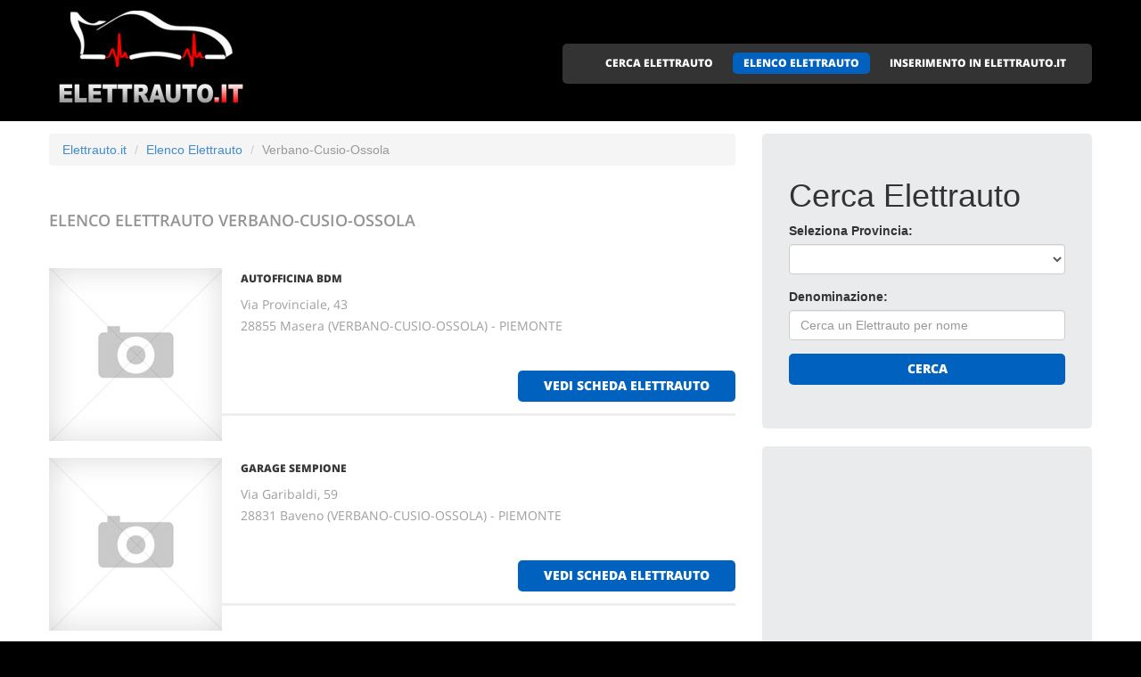

--- FILE ---
content_type: text/html
request_url: http://elettrauto.it/elettrauto_a_verbano-cusio-ossola.html
body_size: 4557
content:
<!DOCTYPE html>
<html lang="it">
<head>
    <title>Elenco Elettrauto Verbano-Cusio-Ossola</title>
    <meta charset="utf-8">
    <meta name="viewport" content="width=device-width, initial-scale=1">
    <link rel="icon" href="/img/favicon.ico" type="image/x-icon">
    <link rel="shortcut icon" href="/img/favicon.ico" type="image/x-icon" />
    <meta name="description" content="Elettrauto a Verbano-Cusio-Ossola - Elettrauto Verbano-Cusio-Ossola">
    <meta name="keywords" content="Elettrauto Verbano-Cusio-Ossola, Elettrauto a Verbano-Cusio-Ossola, Elenco elettrauto, Elenco elettrauto Italiani, Elettrauto Verbano-Cusio-Ossola, Elettrauto a Verbano-Cusio-Ossola, Elettrauto Verbano-Cusio-Ossola, Elettrauto a Verbano-Cusio-Ossola">
    <meta name="author" content="Elettrauto.it">
    <link rel="stylesheet" href="/css/bootstrap.css" >
    <link rel="stylesheet" href="/css/style.css">
    <link rel="stylesheet" href="/fonts/font-awesome.css">

    <script src="/js/jquery.js"></script>
    <script src="/js/jquery-migrate-1.2.1.min.js"></script>
    <script src="/js/superfish.js"></script>
    <script src="/js/jquery.mobilemenu.js"></script>
    <script src="/js/jquery.easing.1.3.js"></script>
    <script src="/js/jquery.ui.totop.js"></script>
    <script src="/js/jquery.touchSwipe.min.js"></script>
    <script src="/js/jquery.equalheights.js"></script>

</head>

<body>

<header id="header" class="pagesheader">
    <div id="stuck_container">
        <div class="container">
            <div class="row">
                  <article class="col-lg-3 col-sm-3 col-xs-12">
                    <h1 class="navbar-brand navbar-brand_"><a href="/index.html"><img alt="Elettrauto a Verbano-Cusio-Ossola by Elettrauto.it" src="/img/logo.jpg"></a></h1>
                  </article>
                                    <article class="col-lg-9 col-sm-9 col-xs-12">
                      <div class="menuheader">
                        <nav class="navbar navbar-default navbar-static-top tm_navbar" role="navigation">
                            <ul class="nav sf-menu">
                              <li> <a href="/cerca_elettrauto.html">CERCA ELETTRAUTO</a></li>
<li class="active"> <a href="/elettrauto.html">ELENCO ELETTRAUTO</a></li>
<li> <a href="/pubblicita_su_elettrauto.html">INSERIMENTO IN ELETTRAUTO.IT</a></li>

                            </ul>
                        </nav>
                      </div>
                  </article>

            </div>
        </div>
    </div>
</header>

<div id="content">
    <section class="row_6">
        <div class="container">
            <div class="row">
              <article class="col-lg-8 col-md-8 col-sm-8">
		<ul class="breadcrumb">
	<li><a href="/">Elettrauto.it</a> </li>
	<li><a href="/elettrauto.html">Elenco Elettrauto</a></li>
	<li class="active">Verbano-Cusio-Ossola</li>
</ul>


                <h2>Elenco Elettrauto <span class="info">Verbano-Cusio-Ossola</span></h2>
                
                <div class="extra-wrap">
                  <center>
                  
                  </center>
                </div>

                <div class="box_blog">
    <article class="row_1">
            <div class="overflow">
                <figure>
                  <a href="/78438_autofficina_bdm_masera.htm">
                    <img src="/images/esempio_box_foto.jpg" alt="AUTOFFICINA BDM">
                  </a>
                </figure>
                <h3><a href="/78438_autofficina_bdm_masera.htm">AUTOFFICINA BDM</a></h3>
                <p>
                  Via Provinciale, 43<br>28855 Masera  (VERBANO-CUSIO-OSSOLA) - PIEMONTE<br>
                   <br>
		  
                  
                  
                  
                </p>
                <span class="pull-right"><a href="/78438_autofficina_bdm_masera.htm" class="btn btn-primary btn2">vedi scheda elettrauto</a></span>
            </div>
    </article>
</div>
<div class="box_blog">
    <article class="row_1">
            <div class="overflow">
                <figure>
                  <a href="/79646_garage_sempione_baveno.htm">
                    <img src="/images/esempio_box_foto.jpg" alt="GARAGE SEMPIONE">
                  </a>
                </figure>
                <h3><a href="/79646_garage_sempione_baveno.htm">GARAGE SEMPIONE</a></h3>
                <p>
                  Via Garibaldi, 59<br>28831 Baveno  (VERBANO-CUSIO-OSSOLA) - PIEMONTE<br>
                   <br>
		  
                  
                  
                  
                </p>
                <span class="pull-right"><a href="/79646_garage_sempione_baveno.htm" class="btn btn-primary btn2">vedi scheda elettrauto</a></span>
            </div>
    </article>
</div>
<div class="box_blog">
    <article class="row_1">
            <div class="overflow">
                <figure>
                  <a href="/79777_mecatronic_premosello_chiovenda.htm">
                    <img src="/images/esempio_box_foto.jpg" alt="MECATRONIC">
                  </a>
                </figure>
                <h3><a href="/79777_mecatronic_premosello_chiovenda.htm">MECATRONIC</a></h3>
                <p>
                  Via Sant'Agostino, 25/A<br>28803 Premosello Chiovenda  (VERBANO-CUSIO-OSSOLA) - PIEMONTE<br>
                   <br>
		  
                  
                  
                  
                </p>
                <span class="pull-right"><a href="/79777_mecatronic_premosello_chiovenda.htm" class="btn btn-primary btn2">vedi scheda elettrauto</a></span>
            </div>
    </article>
</div>
<div class="box_blog">
    <article class="row_1">
            <div class="overflow">
                <figure>
                  <a href="/79973_officina_stema_motors_verbania.htm">
                    <img src="/images/esempio_box_foto.jpg" alt="OFFICINA STEMA MOTORS">
                  </a>
                </figure>
                <h3><a href="/79973_officina_stema_motors_verbania.htm">OFFICINA STEMA MOTORS</a></h3>
                <p>
                  Via Franzosini, 49<br>28921 Verbania  (VERBANO-CUSIO-OSSOLA) - PIEMONTE<br>
                   <br>
		  
                  
                  
                  
                </p>
                <span class="pull-right"><a href="/79973_officina_stema_motors_verbania.htm" class="btn btn-primary btn2">vedi scheda elettrauto</a></span>
            </div>
    </article>
</div>

                
                <div class="extra-wrap">
                  <center>
                  
                  </center>
                </div>

              </article>

	                    <article class="col-lg-4 col-md-4 col-sm-4 welcome">
                <div class="box2">
                  <div class="inner maxheight">
                    <h1>Cerca Elettrauto</h1>
                    <form role="form" method="POST" action="/cgi-bin/search_esercizi.cgi">
   <div class="form-group">
     <label class="name">Seleziona Provincia:</label>
     <SELECT name="provincia" class="form-control" >
<OPTION value=""></OPTION>
<OPTION value="AGRIGENTO">AGRIGENTO</OPTION>
<OPTION value="ALESSANDRIA">ALESSANDRIA</OPTION>
<OPTION value="ANCONA">ANCONA</OPTION>
<OPTION value="AOSTA">AOSTA</OPTION>
<OPTION value="AREZZO">AREZZO</OPTION>
<OPTION value="ASCOLI_PICENO">ASCOLI PICENO</OPTION>
<OPTION value="ASTI">ASTI</OPTION>
<OPTION value="AVELLINO">AVELLINO</OPTION>
<OPTION value="BARI">BARI</OPTION>
<OPTION value="BARLETTA-ANDRIA-TRANI">BARLETTA-ANDRIA-TRANI</OPTION>
<OPTION value="BELLUNO">BELLUNO</OPTION>
<OPTION value="BENEVENTO">BENEVENTO</OPTION>
<OPTION value="BERGAMO">BERGAMO</OPTION>
<OPTION value="BIELLA">BIELLA</OPTION>
<OPTION value="BOLOGNA">BOLOGNA</OPTION>
<OPTION value="BOLZANO">BOLZANO</OPTION>
<OPTION value="BRESCIA">BRESCIA</OPTION>
<OPTION value="BRINDISI">BRINDISI</OPTION>
<OPTION value="CAGLIARI">CAGLIARI</OPTION>
<OPTION value="CALTANISSETTA">CALTANISSETTA</OPTION>
<OPTION value="CAMPOBASSO">CAMPOBASSO</OPTION>
<OPTION value="CASERTA">CASERTA</OPTION>
<OPTION value="CATANIA">CATANIA</OPTION>
<OPTION value="CATANZARO">CATANZARO</OPTION>
<OPTION value="CHIETI">CHIETI</OPTION>
<OPTION value="COMO">COMO</OPTION>
<OPTION value="COSENZA">COSENZA</OPTION>
<OPTION value="CREMONA">CREMONA</OPTION>
<OPTION value="CROTONE">CROTONE</OPTION>
<OPTION value="CUNEO">CUNEO</OPTION>
<OPTION value="ENNA">ENNA</OPTION>
<OPTION value="FERMO">FERMO</OPTION>
<OPTION value="FERRARA">FERRARA</OPTION>
<OPTION value="FIRENZE">FIRENZE</OPTION>
<OPTION value="FOGGIA">FOGGIA</OPTION>
<OPTION value="FORLI___CESENA">FORLI' CESENA</OPTION>
<OPTION value="FROSINONE">FROSINONE</OPTION>
<OPTION value="GENOVA">GENOVA</OPTION>
<OPTION value="GORIZIA">GORIZIA</OPTION>
<OPTION value="GROSSETO">GROSSETO</OPTION>
<OPTION value="IMPERIA">IMPERIA</OPTION>
<OPTION value="ISERNIA">ISERNIA</OPTION>
<OPTION value="L__AQUILA">L'AQUILA</OPTION>
<OPTION value="LA_SPEZIA">LA SPEZIA</OPTION>
<OPTION value="LATINA">LATINA</OPTION>
<OPTION value="LECCE">LECCE</OPTION>
<OPTION value="LECCO">LECCO</OPTION>
<OPTION value="LIVORNO">LIVORNO</OPTION>
<OPTION value="LODI">LODI</OPTION>
<OPTION value="LUCCA">LUCCA</OPTION>
<OPTION value="MACERATA">MACERATA</OPTION>
<OPTION value="MANTOVA">MANTOVA</OPTION>
<OPTION value="MASSA_CARRARA">MASSA CARRARA</OPTION>
<OPTION value="MATERA">MATERA</OPTION>
<OPTION value="MEDIO_CAMPIDANO">MEDIO CAMPIDANO</OPTION>
<OPTION value="MESSINA">MESSINA</OPTION>
<OPTION value="MILANO">MILANO</OPTION>
<OPTION value="MODENA">MODENA</OPTION>
<OPTION value="MONZA_E_DELLA_BRIANZA">MONZA E DELLA BRIANZA</OPTION>
<OPTION value="NAPOLI">NAPOLI</OPTION>
<OPTION value="NOVARA">NOVARA</OPTION>
<OPTION value="NUORO">NUORO</OPTION>
<OPTION value="OGLIASTRA">OGLIASTRA</OPTION>
<OPTION value="OLBIA-TEMPIO">OLBIA-TEMPIO</OPTION>
<OPTION value="ORISTANO">ORISTANO</OPTION>
<OPTION value="PADOVA">PADOVA</OPTION>
<OPTION value="PALERMO">PALERMO</OPTION>
<OPTION value="PARMA">PARMA</OPTION>
<OPTION value="PAVIA">PAVIA</OPTION>
<OPTION value="PERUGIA">PERUGIA</OPTION>
<OPTION value="PESARO_URBINO">PESARO URBINO</OPTION>
<OPTION value="PESCARA">PESCARA</OPTION>
<OPTION value="PIACENZA">PIACENZA</OPTION>
<OPTION value="PISA">PISA</OPTION>
<OPTION value="PISTOIA">PISTOIA</OPTION>
<OPTION value="PORDENONE">PORDENONE</OPTION>
<OPTION value="POTENZA">POTENZA</OPTION>
<OPTION value="PRATO">PRATO</OPTION>
<OPTION value="RAGUSA">RAGUSA</OPTION>
<OPTION value="RAVENNA">RAVENNA</OPTION>
<OPTION value="REGGIO_CALABRIA">REGGIO CALABRIA</OPTION>
<OPTION value="REGGIO_EMILIA">REGGIO EMILIA</OPTION>
<OPTION value="RIETI">RIETI</OPTION>
<OPTION value="RIMINI">RIMINI</OPTION>
<OPTION value="ROMA">ROMA</OPTION>
<OPTION value="ROVIGO">ROVIGO</OPTION>
<OPTION value="SALERNO">SALERNO</OPTION>
<OPTION value="SASSARI">SASSARI</OPTION>
<OPTION value="SAVONA">SAVONA</OPTION>
<OPTION value="SIENA">SIENA</OPTION>
<OPTION value="SIRACUSA">SIRACUSA</OPTION>
<OPTION value="SONDRIO">SONDRIO</OPTION>
<OPTION value="TARANTO">TARANTO</OPTION>
<OPTION value="TERAMO">TERAMO</OPTION>
<OPTION value="TERNI">TERNI</OPTION>
<OPTION value="TORINO">TORINO</OPTION>
<OPTION value="TRAPANI">TRAPANI</OPTION>
<OPTION value="TRENTO">TRENTO</OPTION>
<OPTION value="TREVISO">TREVISO</OPTION>
<OPTION value="TRIESTE">TRIESTE</OPTION>
<OPTION value="UDINE">UDINE</OPTION>
<OPTION value="VARESE">VARESE</OPTION>
<OPTION value="VENEZIA">VENEZIA</OPTION>
<OPTION value="VERBANO-CUSIO-OSSOLA">VERBANO-CUSIO-OSSOLA</OPTION>
<OPTION value="VERCELLI">VERCELLI</OPTION>
<OPTION value="VERONA">VERONA</OPTION>
<OPTION value="VIBO_VALENTIA">VIBO VALENTIA</OPTION>
<OPTION value="VICENZA">VICENZA</OPTION>
<OPTION value="VITERBO">VITERBO</OPTION>
</SELECT>

   </div>
   <div class="form-group">
     <label class="name">Denominazione:</label>
     <input type="text" class="form-control" name="free_text" placeholder="Cerca un Elettrauto per nome">
   </div>
   <div class="btns">
     <button type="submit" class="btn btn-primary btn1 btn-block"> Cerca </button>
   </div>
</form>

                  </div>
                </div>
                <br>
                <div class="box2">
                  <div class="inner maxheight">
                     <script type="text/javascript"><!--
google_ad_client = "pub-0946999566082081";
google_ad_width = 300;
google_ad_height = 250;
google_ad_format = "300x250_as";
google_ad_type = "text_image";
google_ad_channel = "";
google_color_border = "C3C3C3";
google_color_bg = "FFFFFF";
google_color_link = "0000FF";
google_color_text = "000000";
google_color_url = "008000";
//--></script> <script type="text/javascript"
  src="http://pagead2.googlesyndication.com/pagead/show_ads.js">
</script>

                  </div>
                </div>
                <br>
                <div class="box2">
                  <div class="inner maxheight">
                     <script type="text/javascript"><!--
google_ad_client = "pub-0946999566082081";
google_ad_width = 300;
google_ad_height = 250;
google_ad_format = "300x250_as";
google_ad_type = "text_image";
google_ad_channel = "";
google_color_border = "C3C3C3";
google_color_bg = "FFFFFF";
google_color_link = "0000FF";
google_color_text = "000000";
google_color_url = "008000";
//--></script> <script type="text/javascript"
  src="http://pagead2.googlesyndication.com/pagead/show_ads.js">
</script>

                  </div>
                </div>
                <br>
                <div class="box2">
                  <div class="inner maxheight">
                     <script type="text/javascript"><!--
google_ad_client = "pub-0946999566082081";
google_ad_width = 300;
google_ad_height = 250;
google_ad_format = "300x250_as";
google_ad_type = "text_image";
google_ad_channel = "";
google_color_border = "C3C3C3";
google_color_bg = "FFFFFF";
google_color_link = "0000FF";
google_color_text = "000000";
google_color_url = "008000";
//--></script> <script type="text/javascript"
  src="http://pagead2.googlesyndication.com/pagead/show_ads.js">
</script>

                  </div>
                </div>
              </article>


            </div>
        </div>
    </section>
</div>

<footer>
        
        <div class="footerrow1">
            <div class="container">
                <div class="row">
                    <article class="col-lg-12">
                        <ul class="social_icons">
                            <li><a href="#"><i class="fa fa-facebook"></i></a></li>
                            <li><a href="#"><i class="fa fa-skype"></i></a></li>
                            <li><a href="#"><i class="fa fa-google-plus"></i></a></li>
                            <li><a href="#"><i class="fa fa-twitter"></i></a></li>
                        </ul>
                   </article>
                </div>
            </div>
        </div>
        <div class="footerrow2">
            <div class="container">
                <div class="row">
                    <article class="col-lg-4">
                      <p class="footerpriv">
                      <a href="http://www.elettrauto.it">elettrauto.it</a><br>
                      Copyright &copy; 2026<br><br>
                      <a href="http://www.portali.it" target="_blank"><img src="/images/portali_internet_advertising_network_155.png" width="155" height="42" border="0" alt="Portali.it - Internet Advertising Network - Concessionaria di Pubblicit&agrave; Internet per il Portale Web elettrauto.it"></a><br>
                      <small>
                        <a href="http://portali.it/1966_elettrauto_it_gli_elettrauto_in_italia.htm" target="_blank">Per la tua pubblicit&agrave; su elettrauto.it</a><br>
                        <a href="/elenco_elettrauto_per_localita.html">Elenco elettrauto per localit&agrave;</a>
			
                      </small>
                      </p>
                      <p class="footerpriv"><a href="/elettrauto_a_agrigento.html">Elettrauto a Agrigento</a><br>
<a href="/elettrauto_a_aosta.html">Elettrauto a Aosta</a><br>
<a href="/elettrauto_a_asti.html">Elettrauto a Asti</a><br>
<a href="/elettrauto_a_barletta-andria-trani.html">Elettrauto a Barletta-Andria-Trani</a><br>
<a href="/elettrauto_a_bergamo.html">Elettrauto a Bergamo</a><br>
<a href="/elettrauto_a_bolzano.html">Elettrauto a Bolzano</a><br>
<a href="/elettrauto_a_cagliari.html">Elettrauto a Cagliari</a><br>
<a href="/elettrauto_a_caserta.html">Elettrauto a Caserta</a><br>
<a href="/elettrauto_a_chieti.html">Elettrauto a Chieti</a><br>
<a href="/elettrauto_a_cremona.html">Elettrauto a Cremona</a><br>
<a href="/elettrauto_a_enna.html">Elettrauto a Enna</a><br>
<a href="/elettrauto_a_firenze.html">Elettrauto a Firenze</a><br>
<a href="/elettrauto_a_frosinone.html">Elettrauto a Frosinone</a><br>
<a href="/elettrauto_a_grosseto.html">Elettrauto a Grosseto</a><br>
<a href="/elettrauto_a_l__aquila.html">Elettrauto a L'aquila</a><br>
<a href="/elettrauto_a_lecce.html">Elettrauto a Lecce</a><br>
<a href="/elettrauto_a_lodi.html">Elettrauto a Lodi</a><br>
<a href="/elettrauto_a_mantova.html">Elettrauto a Mantova</a><br>
<a href="/elettrauto_a_medio_campidano.html">Elettrauto a Medio Campidano</a><br>
<a href="/elettrauto_a_modena.html">Elettrauto a Modena</a><br>
<a href="/elettrauto_a_novara.html">Elettrauto a Novara</a><br>
<a href="/elettrauto_a_olbia-tempio.html">Elettrauto a Olbia-Tempio</a><br>
<a href="/elettrauto_a_palermo.html">Elettrauto a Palermo</a><br>
<a href="/elettrauto_a_perugia.html">Elettrauto a Perugia</a><br>
<a href="/elettrauto_a_piacenza.html">Elettrauto a Piacenza</a><br>
<a href="/elettrauto_a_pordenone.html">Elettrauto a Pordenone</a><br>
<a href="/elettrauto_a_ragusa.html">Elettrauto a Ragusa</a><br>
<a href="/elettrauto_a_reggio_emilia.html">Elettrauto a Reggio Emilia</a><br>
<a href="/elettrauto_a_roma.html">Elettrauto a Roma</a><br>
<a href="/elettrauto_a_sassari.html">Elettrauto a Sassari</a><br>
<a href="/elettrauto_a_siracusa.html">Elettrauto a Siracusa</a><br>
<a href="/elettrauto_a_teramo.html">Elettrauto a Teramo</a><br>
<a href="/elettrauto_a_trapani.html">Elettrauto a Trapani</a><br>
<a href="/elettrauto_a_trieste.html">Elettrauto a Trieste</a><br>
<a href="/elettrauto_a_venezia.html">Elettrauto a Venezia</a><br>
<a href="/elettrauto_a_verona.html">Elettrauto a Verona</a><br>
<a href="/elettrauto_a_viterbo.html">Elettrauto a Viterbo</a><br>
</p>
                    </article>
                    <article class="col-lg-4">
                      <p class="footerpriv"><a href="/elettrauto_a_alessandria.html">Elettrauto a Alessandria</a><br>
<a href="/elettrauto_a_arezzo.html">Elettrauto a Arezzo</a><br>
<a href="/elettrauto_a_avellino.html">Elettrauto a Avellino</a><br>
<a href="/elettrauto_a_belluno.html">Elettrauto a Belluno</a><br>
<a href="/elettrauto_a_biella.html">Elettrauto a Biella</a><br>
<a href="/elettrauto_a_brescia.html">Elettrauto a Brescia</a><br>
<a href="/elettrauto_a_caltanissetta.html">Elettrauto a Caltanissetta</a><br>
<a href="/elettrauto_a_catania.html">Elettrauto a Catania</a><br>
<a href="/elettrauto_a_como.html">Elettrauto a Como</a><br>
<a href="/elettrauto_a_crotone.html">Elettrauto a Crotone</a><br>
<a href="/elettrauto_a_fermo.html">Elettrauto a Fermo</a><br>
<a href="/elettrauto_a_foggia.html">Elettrauto a Foggia</a><br>
<a href="/elettrauto_a_genova.html">Elettrauto a Genova</a><br>
<a href="/elettrauto_a_imperia.html">Elettrauto a Imperia</a><br>
<a href="/elettrauto_a_la_spezia.html">Elettrauto a La Spezia</a><br>
<a href="/elettrauto_a_lecco.html">Elettrauto a Lecco</a><br>
<a href="/elettrauto_a_lucca.html">Elettrauto a Lucca</a><br>
<a href="/elettrauto_a_massa_carrara.html">Elettrauto a Massa Carrara</a><br>
<a href="/elettrauto_a_messina.html">Elettrauto a Messina</a><br>
<a href="/elettrauto_a_monza_e_della_brianza.html">Elettrauto a Monza E Della Brianza</a><br>
<a href="/elettrauto_a_nuoro.html">Elettrauto a Nuoro</a><br>
<a href="/elettrauto_a_oristano.html">Elettrauto a Oristano</a><br>
<a href="/elettrauto_a_parma.html">Elettrauto a Parma</a><br>
<a href="/elettrauto_a_pesaro_urbino.html">Elettrauto a Pesaro Urbino</a><br>
<a href="/elettrauto_a_pisa.html">Elettrauto a Pisa</a><br>
<a href="/elettrauto_a_potenza.html">Elettrauto a Potenza</a><br>
<a href="/elettrauto_a_ravenna.html">Elettrauto a Ravenna</a><br>
<a href="/elettrauto_a_rieti.html">Elettrauto a Rieti</a><br>
<a href="/elettrauto_a_rovigo.html">Elettrauto a Rovigo</a><br>
<a href="/elettrauto_a_savona.html">Elettrauto a Savona</a><br>
<a href="/elettrauto_a_sondrio.html">Elettrauto a Sondrio</a><br>
<a href="/elettrauto_a_terni.html">Elettrauto a Terni</a><br>
<a href="/elettrauto_a_trento.html">Elettrauto a Trento</a><br>
<a href="/elettrauto_a_udine.html">Elettrauto a Udine</a><br>
<a href="/elettrauto_a_verbano-cusio-ossola.html">Elettrauto a Verbano-Cusio-Ossola</a><br>
<a href="/elettrauto_a_vibo_valentia.html">Elettrauto a Vibo Valentia</a><br>
</p>
                    </article>
                    <article class="col-lg-4">
                      <p class="footerpriv"><a href="/elettrauto_a_ancona.html">Elettrauto a Ancona</a><br>
<a href="/elettrauto_a_ascoli_piceno.html">Elettrauto a Ascoli Piceno</a><br>
<a href="/elettrauto_a_bari.html">Elettrauto a Bari</a><br>
<a href="/elettrauto_a_benevento.html">Elettrauto a Benevento</a><br>
<a href="/elettrauto_a_bologna.html">Elettrauto a Bologna</a><br>
<a href="/elettrauto_a_brindisi.html">Elettrauto a Brindisi</a><br>
<a href="/elettrauto_a_campobasso.html">Elettrauto a Campobasso</a><br>
<a href="/elettrauto_a_catanzaro.html">Elettrauto a Catanzaro</a><br>
<a href="/elettrauto_a_cosenza.html">Elettrauto a Cosenza</a><br>
<a href="/elettrauto_a_cuneo.html">Elettrauto a Cuneo</a><br>
<a href="/elettrauto_a_ferrara.html">Elettrauto a Ferrara</a><br>
<a href="/elettrauto_a_forli___cesena.html">Elettrauto a Forli' Cesena</a><br>
<a href="/elettrauto_a_gorizia.html">Elettrauto a Gorizia</a><br>
<a href="/elettrauto_a_isernia.html">Elettrauto a Isernia</a><br>
<a href="/elettrauto_a_latina.html">Elettrauto a Latina</a><br>
<a href="/elettrauto_a_livorno.html">Elettrauto a Livorno</a><br>
<a href="/elettrauto_a_macerata.html">Elettrauto a Macerata</a><br>
<a href="/elettrauto_a_matera.html">Elettrauto a Matera</a><br>
<a href="/elettrauto_a_milano.html">Elettrauto a Milano</a><br>
<a href="/elettrauto_a_napoli.html">Elettrauto a Napoli</a><br>
<a href="/elettrauto_a_ogliastra.html">Elettrauto a Ogliastra</a><br>
<a href="/elettrauto_a_padova.html">Elettrauto a Padova</a><br>
<a href="/elettrauto_a_pavia.html">Elettrauto a Pavia</a><br>
<a href="/elettrauto_a_pescara.html">Elettrauto a Pescara</a><br>
<a href="/elettrauto_a_pistoia.html">Elettrauto a Pistoia</a><br>
<a href="/elettrauto_a_prato.html">Elettrauto a Prato</a><br>
<a href="/elettrauto_a_reggio_calabria.html">Elettrauto a Reggio Calabria</a><br>
<a href="/elettrauto_a_rimini.html">Elettrauto a Rimini</a><br>
<a href="/elettrauto_a_salerno.html">Elettrauto a Salerno</a><br>
<a href="/elettrauto_a_siena.html">Elettrauto a Siena</a><br>
<a href="/elettrauto_a_taranto.html">Elettrauto a Taranto</a><br>
<a href="/elettrauto_a_torino.html">Elettrauto a Torino</a><br>
<a href="/elettrauto_a_treviso.html">Elettrauto a Treviso</a><br>
<a href="/elettrauto_a_varese.html">Elettrauto a Varese</a><br>
<a href="/elettrauto_a_vercelli.html">Elettrauto a Vercelli</a><br>
<a href="/elettrauto_a_vicenza.html">Elettrauto a Vicenza</a><br>
</p>
                    </article>
                </div>
            </div>
        </div>
</footer>

<script src="/js/bootstrap.min.js"></script>
<script src="/js/tm-scripts.js"></script>
</body>

</html>


--- FILE ---
content_type: text/html; charset=utf-8
request_url: https://www.google.com/recaptcha/api2/aframe
body_size: 262
content:
<!DOCTYPE HTML><html><head><meta http-equiv="content-type" content="text/html; charset=UTF-8"></head><body><script nonce="0Krtda5oJLpSfd0Ecd0kiA">/** Anti-fraud and anti-abuse applications only. See google.com/recaptcha */ try{var clients={'sodar':'https://pagead2.googlesyndication.com/pagead/sodar?'};window.addEventListener("message",function(a){try{if(a.source===window.parent){var b=JSON.parse(a.data);var c=clients[b['id']];if(c){var d=document.createElement('img');d.src=c+b['params']+'&rc='+(localStorage.getItem("rc::a")?sessionStorage.getItem("rc::b"):"");window.document.body.appendChild(d);sessionStorage.setItem("rc::e",parseInt(sessionStorage.getItem("rc::e")||0)+1);localStorage.setItem("rc::h",'1769387698925');}}}catch(b){}});window.parent.postMessage("_grecaptcha_ready", "*");}catch(b){}</script></body></html>